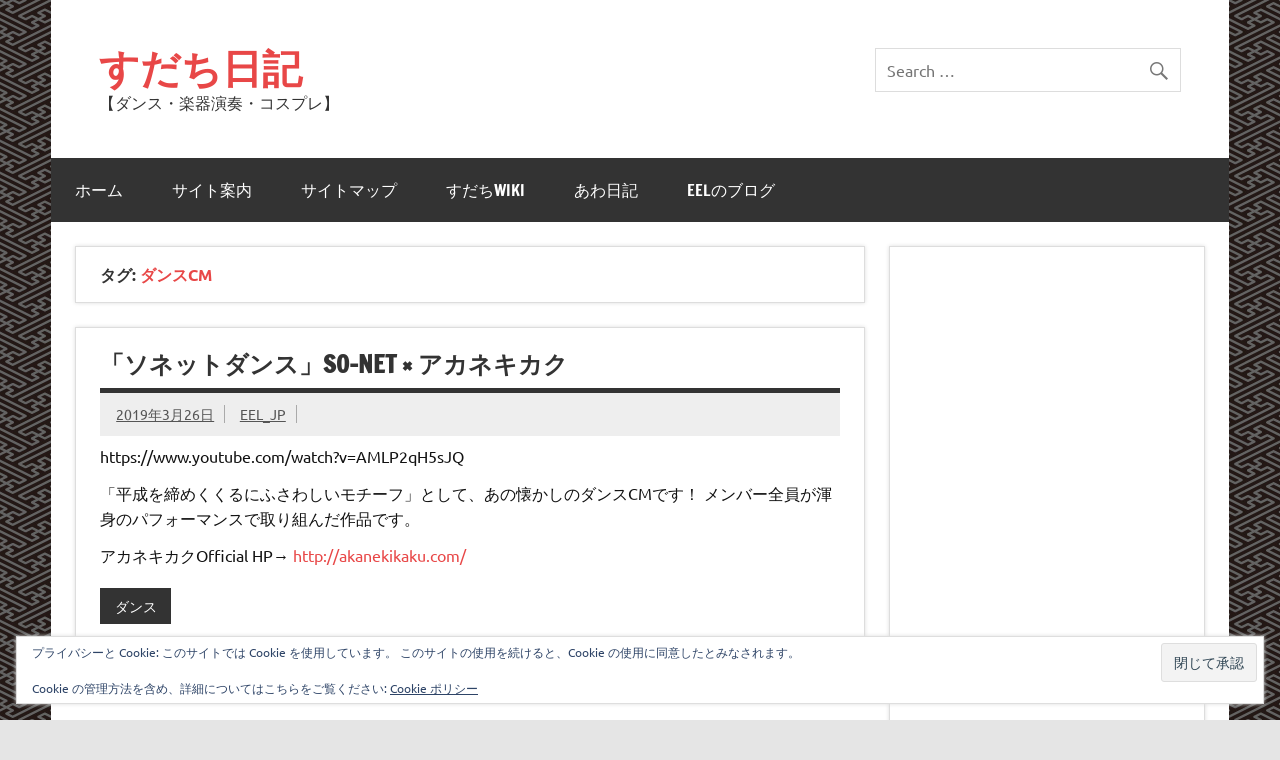

--- FILE ---
content_type: text/html; charset=UTF-8
request_url: https://sudachi.jp/diary/tag/%E3%83%80%E3%83%B3%E3%82%B9cm/
body_size: 13063
content:
<!DOCTYPE html><!-- HTML 5 -->
<html lang="ja">

<head>
<meta charset="UTF-8" />
<meta name="viewport" content="width=device-width, initial-scale=1">
<link rel="profile" href="http://gmpg.org/xfn/11" />
<link rel="pingback" href="https://sudachi.jp/diary/xmlrpc.php" />

<title>ダンスCM &#8211; すだち日記</title>
<meta name='robots' content='max-image-preview:large' />
<!-- Jetpack Site Verification Tags -->
<meta name="google-site-verification" content="asLHuuFYkUFzufdnONRp2qJW0q3lkkszYQ4n13g-u6Q" />
<meta name="msvalidate.01" content="6C8D3EFB14F6A2AAD4F08B4BF2858F3A" />
<link rel='dns-prefetch' href='//stats.wp.com' />
<link rel='dns-prefetch' href='//v0.wordpress.com' />
<link rel='dns-prefetch' href='//jetpack.wordpress.com' />
<link rel='dns-prefetch' href='//s0.wp.com' />
<link rel='dns-prefetch' href='//public-api.wordpress.com' />
<link rel='dns-prefetch' href='//0.gravatar.com' />
<link rel='dns-prefetch' href='//1.gravatar.com' />
<link rel='dns-prefetch' href='//2.gravatar.com' />
<link rel='preconnect' href='//c0.wp.com' />
<link rel='preconnect' href='//i0.wp.com' />
<link rel="alternate" type="application/rss+xml" title="すだち日記 &raquo; フィード" href="https://sudachi.jp/diary/feed/" />
<link rel="alternate" type="application/rss+xml" title="すだち日記 &raquo; コメントフィード" href="https://sudachi.jp/diary/comments/feed/" />
<link rel="alternate" type="application/rss+xml" title="すだち日記 &raquo; ダンスCM タグのフィード" href="https://sudachi.jp/diary/tag/%e3%83%80%e3%83%b3%e3%82%b9cm/feed/" />
<style id='wp-img-auto-sizes-contain-inline-css' type='text/css'>
img:is([sizes=auto i],[sizes^="auto," i]){contain-intrinsic-size:3000px 1500px}
/*# sourceURL=wp-img-auto-sizes-contain-inline-css */
</style>
<link rel='stylesheet' id='dynamicnews-custom-fonts-css' href='https://sudachi.jp/diary/wp-content/themes/dynamic-news-lite/css/custom-fonts.css?ver=20180413' type='text/css' media='all' />
<style id='wp-emoji-styles-inline-css' type='text/css'>

	img.wp-smiley, img.emoji {
		display: inline !important;
		border: none !important;
		box-shadow: none !important;
		height: 1em !important;
		width: 1em !important;
		margin: 0 0.07em !important;
		vertical-align: -0.1em !important;
		background: none !important;
		padding: 0 !important;
	}
/*# sourceURL=wp-emoji-styles-inline-css */
</style>
<style id='wp-block-library-inline-css' type='text/css'>
:root{--wp-block-synced-color:#7a00df;--wp-block-synced-color--rgb:122,0,223;--wp-bound-block-color:var(--wp-block-synced-color);--wp-editor-canvas-background:#ddd;--wp-admin-theme-color:#007cba;--wp-admin-theme-color--rgb:0,124,186;--wp-admin-theme-color-darker-10:#006ba1;--wp-admin-theme-color-darker-10--rgb:0,107,160.5;--wp-admin-theme-color-darker-20:#005a87;--wp-admin-theme-color-darker-20--rgb:0,90,135;--wp-admin-border-width-focus:2px}@media (min-resolution:192dpi){:root{--wp-admin-border-width-focus:1.5px}}.wp-element-button{cursor:pointer}:root .has-very-light-gray-background-color{background-color:#eee}:root .has-very-dark-gray-background-color{background-color:#313131}:root .has-very-light-gray-color{color:#eee}:root .has-very-dark-gray-color{color:#313131}:root .has-vivid-green-cyan-to-vivid-cyan-blue-gradient-background{background:linear-gradient(135deg,#00d084,#0693e3)}:root .has-purple-crush-gradient-background{background:linear-gradient(135deg,#34e2e4,#4721fb 50%,#ab1dfe)}:root .has-hazy-dawn-gradient-background{background:linear-gradient(135deg,#faaca8,#dad0ec)}:root .has-subdued-olive-gradient-background{background:linear-gradient(135deg,#fafae1,#67a671)}:root .has-atomic-cream-gradient-background{background:linear-gradient(135deg,#fdd79a,#004a59)}:root .has-nightshade-gradient-background{background:linear-gradient(135deg,#330968,#31cdcf)}:root .has-midnight-gradient-background{background:linear-gradient(135deg,#020381,#2874fc)}:root{--wp--preset--font-size--normal:16px;--wp--preset--font-size--huge:42px}.has-regular-font-size{font-size:1em}.has-larger-font-size{font-size:2.625em}.has-normal-font-size{font-size:var(--wp--preset--font-size--normal)}.has-huge-font-size{font-size:var(--wp--preset--font-size--huge)}.has-text-align-center{text-align:center}.has-text-align-left{text-align:left}.has-text-align-right{text-align:right}.has-fit-text{white-space:nowrap!important}#end-resizable-editor-section{display:none}.aligncenter{clear:both}.items-justified-left{justify-content:flex-start}.items-justified-center{justify-content:center}.items-justified-right{justify-content:flex-end}.items-justified-space-between{justify-content:space-between}.screen-reader-text{border:0;clip-path:inset(50%);height:1px;margin:-1px;overflow:hidden;padding:0;position:absolute;width:1px;word-wrap:normal!important}.screen-reader-text:focus{background-color:#ddd;clip-path:none;color:#444;display:block;font-size:1em;height:auto;left:5px;line-height:normal;padding:15px 23px 14px;text-decoration:none;top:5px;width:auto;z-index:100000}html :where(.has-border-color){border-style:solid}html :where([style*=border-top-color]){border-top-style:solid}html :where([style*=border-right-color]){border-right-style:solid}html :where([style*=border-bottom-color]){border-bottom-style:solid}html :where([style*=border-left-color]){border-left-style:solid}html :where([style*=border-width]){border-style:solid}html :where([style*=border-top-width]){border-top-style:solid}html :where([style*=border-right-width]){border-right-style:solid}html :where([style*=border-bottom-width]){border-bottom-style:solid}html :where([style*=border-left-width]){border-left-style:solid}html :where(img[class*=wp-image-]){height:auto;max-width:100%}:where(figure){margin:0 0 1em}html :where(.is-position-sticky){--wp-admin--admin-bar--position-offset:var(--wp-admin--admin-bar--height,0px)}@media screen and (max-width:600px){html :where(.is-position-sticky){--wp-admin--admin-bar--position-offset:0px}}

/*# sourceURL=wp-block-library-inline-css */
</style><style id='wp-block-paragraph-inline-css' type='text/css'>
.is-small-text{font-size:.875em}.is-regular-text{font-size:1em}.is-large-text{font-size:2.25em}.is-larger-text{font-size:3em}.has-drop-cap:not(:focus):first-letter{float:left;font-size:8.4em;font-style:normal;font-weight:100;line-height:.68;margin:.05em .1em 0 0;text-transform:uppercase}body.rtl .has-drop-cap:not(:focus):first-letter{float:none;margin-left:.1em}p.has-drop-cap.has-background{overflow:hidden}:root :where(p.has-background){padding:1.25em 2.375em}:where(p.has-text-color:not(.has-link-color)) a{color:inherit}p.has-text-align-left[style*="writing-mode:vertical-lr"],p.has-text-align-right[style*="writing-mode:vertical-rl"]{rotate:180deg}
/*# sourceURL=https://c0.wp.com/c/6.9/wp-includes/blocks/paragraph/style.min.css */
</style>
<style id='global-styles-inline-css' type='text/css'>
:root{--wp--preset--aspect-ratio--square: 1;--wp--preset--aspect-ratio--4-3: 4/3;--wp--preset--aspect-ratio--3-4: 3/4;--wp--preset--aspect-ratio--3-2: 3/2;--wp--preset--aspect-ratio--2-3: 2/3;--wp--preset--aspect-ratio--16-9: 16/9;--wp--preset--aspect-ratio--9-16: 9/16;--wp--preset--color--black: #353535;--wp--preset--color--cyan-bluish-gray: #abb8c3;--wp--preset--color--white: #ffffff;--wp--preset--color--pale-pink: #f78da7;--wp--preset--color--vivid-red: #cf2e2e;--wp--preset--color--luminous-vivid-orange: #ff6900;--wp--preset--color--luminous-vivid-amber: #fcb900;--wp--preset--color--light-green-cyan: #7bdcb5;--wp--preset--color--vivid-green-cyan: #00d084;--wp--preset--color--pale-cyan-blue: #8ed1fc;--wp--preset--color--vivid-cyan-blue: #0693e3;--wp--preset--color--vivid-purple: #9b51e0;--wp--preset--color--primary: #e84747;--wp--preset--color--light-gray: #f0f0f0;--wp--preset--color--dark-gray: #777777;--wp--preset--gradient--vivid-cyan-blue-to-vivid-purple: linear-gradient(135deg,rgb(6,147,227) 0%,rgb(155,81,224) 100%);--wp--preset--gradient--light-green-cyan-to-vivid-green-cyan: linear-gradient(135deg,rgb(122,220,180) 0%,rgb(0,208,130) 100%);--wp--preset--gradient--luminous-vivid-amber-to-luminous-vivid-orange: linear-gradient(135deg,rgb(252,185,0) 0%,rgb(255,105,0) 100%);--wp--preset--gradient--luminous-vivid-orange-to-vivid-red: linear-gradient(135deg,rgb(255,105,0) 0%,rgb(207,46,46) 100%);--wp--preset--gradient--very-light-gray-to-cyan-bluish-gray: linear-gradient(135deg,rgb(238,238,238) 0%,rgb(169,184,195) 100%);--wp--preset--gradient--cool-to-warm-spectrum: linear-gradient(135deg,rgb(74,234,220) 0%,rgb(151,120,209) 20%,rgb(207,42,186) 40%,rgb(238,44,130) 60%,rgb(251,105,98) 80%,rgb(254,248,76) 100%);--wp--preset--gradient--blush-light-purple: linear-gradient(135deg,rgb(255,206,236) 0%,rgb(152,150,240) 100%);--wp--preset--gradient--blush-bordeaux: linear-gradient(135deg,rgb(254,205,165) 0%,rgb(254,45,45) 50%,rgb(107,0,62) 100%);--wp--preset--gradient--luminous-dusk: linear-gradient(135deg,rgb(255,203,112) 0%,rgb(199,81,192) 50%,rgb(65,88,208) 100%);--wp--preset--gradient--pale-ocean: linear-gradient(135deg,rgb(255,245,203) 0%,rgb(182,227,212) 50%,rgb(51,167,181) 100%);--wp--preset--gradient--electric-grass: linear-gradient(135deg,rgb(202,248,128) 0%,rgb(113,206,126) 100%);--wp--preset--gradient--midnight: linear-gradient(135deg,rgb(2,3,129) 0%,rgb(40,116,252) 100%);--wp--preset--font-size--small: 13px;--wp--preset--font-size--medium: 20px;--wp--preset--font-size--large: 36px;--wp--preset--font-size--x-large: 42px;--wp--preset--spacing--20: 0.44rem;--wp--preset--spacing--30: 0.67rem;--wp--preset--spacing--40: 1rem;--wp--preset--spacing--50: 1.5rem;--wp--preset--spacing--60: 2.25rem;--wp--preset--spacing--70: 3.38rem;--wp--preset--spacing--80: 5.06rem;--wp--preset--shadow--natural: 6px 6px 9px rgba(0, 0, 0, 0.2);--wp--preset--shadow--deep: 12px 12px 50px rgba(0, 0, 0, 0.4);--wp--preset--shadow--sharp: 6px 6px 0px rgba(0, 0, 0, 0.2);--wp--preset--shadow--outlined: 6px 6px 0px -3px rgb(255, 255, 255), 6px 6px rgb(0, 0, 0);--wp--preset--shadow--crisp: 6px 6px 0px rgb(0, 0, 0);}:where(.is-layout-flex){gap: 0.5em;}:where(.is-layout-grid){gap: 0.5em;}body .is-layout-flex{display: flex;}.is-layout-flex{flex-wrap: wrap;align-items: center;}.is-layout-flex > :is(*, div){margin: 0;}body .is-layout-grid{display: grid;}.is-layout-grid > :is(*, div){margin: 0;}:where(.wp-block-columns.is-layout-flex){gap: 2em;}:where(.wp-block-columns.is-layout-grid){gap: 2em;}:where(.wp-block-post-template.is-layout-flex){gap: 1.25em;}:where(.wp-block-post-template.is-layout-grid){gap: 1.25em;}.has-black-color{color: var(--wp--preset--color--black) !important;}.has-cyan-bluish-gray-color{color: var(--wp--preset--color--cyan-bluish-gray) !important;}.has-white-color{color: var(--wp--preset--color--white) !important;}.has-pale-pink-color{color: var(--wp--preset--color--pale-pink) !important;}.has-vivid-red-color{color: var(--wp--preset--color--vivid-red) !important;}.has-luminous-vivid-orange-color{color: var(--wp--preset--color--luminous-vivid-orange) !important;}.has-luminous-vivid-amber-color{color: var(--wp--preset--color--luminous-vivid-amber) !important;}.has-light-green-cyan-color{color: var(--wp--preset--color--light-green-cyan) !important;}.has-vivid-green-cyan-color{color: var(--wp--preset--color--vivid-green-cyan) !important;}.has-pale-cyan-blue-color{color: var(--wp--preset--color--pale-cyan-blue) !important;}.has-vivid-cyan-blue-color{color: var(--wp--preset--color--vivid-cyan-blue) !important;}.has-vivid-purple-color{color: var(--wp--preset--color--vivid-purple) !important;}.has-black-background-color{background-color: var(--wp--preset--color--black) !important;}.has-cyan-bluish-gray-background-color{background-color: var(--wp--preset--color--cyan-bluish-gray) !important;}.has-white-background-color{background-color: var(--wp--preset--color--white) !important;}.has-pale-pink-background-color{background-color: var(--wp--preset--color--pale-pink) !important;}.has-vivid-red-background-color{background-color: var(--wp--preset--color--vivid-red) !important;}.has-luminous-vivid-orange-background-color{background-color: var(--wp--preset--color--luminous-vivid-orange) !important;}.has-luminous-vivid-amber-background-color{background-color: var(--wp--preset--color--luminous-vivid-amber) !important;}.has-light-green-cyan-background-color{background-color: var(--wp--preset--color--light-green-cyan) !important;}.has-vivid-green-cyan-background-color{background-color: var(--wp--preset--color--vivid-green-cyan) !important;}.has-pale-cyan-blue-background-color{background-color: var(--wp--preset--color--pale-cyan-blue) !important;}.has-vivid-cyan-blue-background-color{background-color: var(--wp--preset--color--vivid-cyan-blue) !important;}.has-vivid-purple-background-color{background-color: var(--wp--preset--color--vivid-purple) !important;}.has-black-border-color{border-color: var(--wp--preset--color--black) !important;}.has-cyan-bluish-gray-border-color{border-color: var(--wp--preset--color--cyan-bluish-gray) !important;}.has-white-border-color{border-color: var(--wp--preset--color--white) !important;}.has-pale-pink-border-color{border-color: var(--wp--preset--color--pale-pink) !important;}.has-vivid-red-border-color{border-color: var(--wp--preset--color--vivid-red) !important;}.has-luminous-vivid-orange-border-color{border-color: var(--wp--preset--color--luminous-vivid-orange) !important;}.has-luminous-vivid-amber-border-color{border-color: var(--wp--preset--color--luminous-vivid-amber) !important;}.has-light-green-cyan-border-color{border-color: var(--wp--preset--color--light-green-cyan) !important;}.has-vivid-green-cyan-border-color{border-color: var(--wp--preset--color--vivid-green-cyan) !important;}.has-pale-cyan-blue-border-color{border-color: var(--wp--preset--color--pale-cyan-blue) !important;}.has-vivid-cyan-blue-border-color{border-color: var(--wp--preset--color--vivid-cyan-blue) !important;}.has-vivid-purple-border-color{border-color: var(--wp--preset--color--vivid-purple) !important;}.has-vivid-cyan-blue-to-vivid-purple-gradient-background{background: var(--wp--preset--gradient--vivid-cyan-blue-to-vivid-purple) !important;}.has-light-green-cyan-to-vivid-green-cyan-gradient-background{background: var(--wp--preset--gradient--light-green-cyan-to-vivid-green-cyan) !important;}.has-luminous-vivid-amber-to-luminous-vivid-orange-gradient-background{background: var(--wp--preset--gradient--luminous-vivid-amber-to-luminous-vivid-orange) !important;}.has-luminous-vivid-orange-to-vivid-red-gradient-background{background: var(--wp--preset--gradient--luminous-vivid-orange-to-vivid-red) !important;}.has-very-light-gray-to-cyan-bluish-gray-gradient-background{background: var(--wp--preset--gradient--very-light-gray-to-cyan-bluish-gray) !important;}.has-cool-to-warm-spectrum-gradient-background{background: var(--wp--preset--gradient--cool-to-warm-spectrum) !important;}.has-blush-light-purple-gradient-background{background: var(--wp--preset--gradient--blush-light-purple) !important;}.has-blush-bordeaux-gradient-background{background: var(--wp--preset--gradient--blush-bordeaux) !important;}.has-luminous-dusk-gradient-background{background: var(--wp--preset--gradient--luminous-dusk) !important;}.has-pale-ocean-gradient-background{background: var(--wp--preset--gradient--pale-ocean) !important;}.has-electric-grass-gradient-background{background: var(--wp--preset--gradient--electric-grass) !important;}.has-midnight-gradient-background{background: var(--wp--preset--gradient--midnight) !important;}.has-small-font-size{font-size: var(--wp--preset--font-size--small) !important;}.has-medium-font-size{font-size: var(--wp--preset--font-size--medium) !important;}.has-large-font-size{font-size: var(--wp--preset--font-size--large) !important;}.has-x-large-font-size{font-size: var(--wp--preset--font-size--x-large) !important;}
/*# sourceURL=global-styles-inline-css */
</style>

<style id='classic-theme-styles-inline-css' type='text/css'>
/*! This file is auto-generated */
.wp-block-button__link{color:#fff;background-color:#32373c;border-radius:9999px;box-shadow:none;text-decoration:none;padding:calc(.667em + 2px) calc(1.333em + 2px);font-size:1.125em}.wp-block-file__button{background:#32373c;color:#fff;text-decoration:none}
/*# sourceURL=/wp-includes/css/classic-themes.min.css */
</style>
<link rel='stylesheet' id='dynamicnewslite-stylesheet-css' href='https://sudachi.jp/diary/wp-content/themes/dynamic-news-lite/style.css?ver=1.6.8' type='text/css' media='all' />
<link rel='stylesheet' id='genericons-css' href='https://c0.wp.com/p/jetpack/15.4/_inc/genericons/genericons/genericons.css' type='text/css' media='all' />
<script type="text/javascript" src="https://c0.wp.com/c/6.9/wp-includes/js/jquery/jquery.min.js" id="jquery-core-js"></script>
<script type="text/javascript" src="https://c0.wp.com/c/6.9/wp-includes/js/jquery/jquery-migrate.min.js" id="jquery-migrate-js"></script>
<script type="text/javascript" id="dynamicnewslite-jquery-navigation-js-extra">
/* <![CDATA[ */
var dynamicnews_menu_title = {"text":"Menu"};
//# sourceURL=dynamicnewslite-jquery-navigation-js-extra
/* ]]> */
</script>
<script type="text/javascript" src="https://sudachi.jp/diary/wp-content/themes/dynamic-news-lite/js/navigation.js?ver=20210324" id="dynamicnewslite-jquery-navigation-js"></script>
<script type="text/javascript" id="dynamicnewslite-jquery-sidebar-js-extra">
/* <![CDATA[ */
var dynamicnews_sidebar_title = {"text":"Sidebar"};
//# sourceURL=dynamicnewslite-jquery-sidebar-js-extra
/* ]]> */
</script>
<script type="text/javascript" src="https://sudachi.jp/diary/wp-content/themes/dynamic-news-lite/js/sidebar.js?ver=20210324" id="dynamicnewslite-jquery-sidebar-js"></script>
<link rel="https://api.w.org/" href="https://sudachi.jp/diary/wp-json/" /><link rel="alternate" title="JSON" type="application/json" href="https://sudachi.jp/diary/wp-json/wp/v2/tags/197" /><link rel="EditURI" type="application/rsd+xml" title="RSD" href="https://sudachi.jp/diary/xmlrpc.php?rsd" />
<meta name="generator" content="WordPress 6.9" />
<!-- Global site tag (gtag.js) - Google Analytics -->
<script async src="https://www.googletagmanager.com/gtag/js?id=G-KXLTCWT6TE"></script>
<script>
  window.dataLayer = window.dataLayer || [];
  function gtag(){dataLayer.push(arguments);}
  gtag('js', new Date());

  gtag('config', 'G-KXLTCWT6TE');
</script>	<style>img#wpstats{display:none}</style>
		<style type="text/css" id="custom-background-css">
body.custom-background { background-image: url("https://sudachi.jp/diary/wp-content/uploads/2024/04/p_da0405_m_da04050.jpg"); background-position: left top; background-size: auto; background-repeat: repeat; background-attachment: scroll; }
</style>
	
<!-- Jetpack Open Graph Tags -->
<meta property="og:type" content="website" />
<meta property="og:title" content="ダンスCM &#8211; すだち日記" />
<meta property="og:url" content="https://sudachi.jp/diary/tag/%e3%83%80%e3%83%b3%e3%82%b9cm/" />
<meta property="og:site_name" content="すだち日記" />
<meta property="og:image" content="https://s0.wp.com/i/blank.jpg" />
<meta property="og:image:width" content="200" />
<meta property="og:image:height" content="200" />
<meta property="og:image:alt" content="" />
<meta property="og:locale" content="ja_JP" />

<!-- End Jetpack Open Graph Tags -->
		<style type="text/css" id="wp-custom-css">
			/*
ここに独自の CSS を追加することができます。

詳しくは上のヘルプアイコンをクリックしてください。
*/
pre {
	border: dashed 1px #769e67;
	padding: 5px;
	background-color: #f7f7f7;
}		</style>
		<link rel='stylesheet' id='eu-cookie-law-style-css' href='https://c0.wp.com/p/jetpack/15.4/modules/widgets/eu-cookie-law/style.css' type='text/css' media='all' />
</head>

<body class="archive tag tag-cm tag-197 custom-background wp-theme-dynamic-news-lite sliding-sidebar mobile-header-none">

<a class="skip-link screen-reader-text" href="#content">Skip to content</a>

<div id="wrapper" class="hfeed">

	<div id="topnavi-wrap">
		
	<div id="topnavi" class="container clearfix">

		
	</div>
	</div>

	<div id="header-wrap">

		<header id="header" class="container clearfix" role="banner">

			<div id="logo" class="clearfix">

								
		<p class="site-title"><a href="https://sudachi.jp/diary/" rel="home">すだち日記</a></p>

					
			<p class="site-description">【ダンス・楽器演奏・コスプレ】</p>

		
			</div>

			<div id="header-content" class="clearfix">
				
	<div id="header-search">
		
	<form role="search" method="get" class="search-form" action="https://sudachi.jp/diary/">
		<label>
			<span class="screen-reader-text">Search for:</span>
			<input type="search" class="search-field" placeholder="Search &hellip;" value="" name="s">
		</label>
		<button type="submit" class="search-submit">
			<span class="genericon-search"></span>
		</button>
	</form>

	</div>

			</div>

		</header>

	</div>

	<div id="navi-wrap">
		<nav id="mainnav" class="container clearfix" role="navigation">
			<ul id="mainnav-menu" class="main-navigation-menu"><li id="menu-item-1199" class="menu-item menu-item-type-custom menu-item-object-custom menu-item-home menu-item-1199"><a href="https://sudachi.jp/diary/">ホーム</a></li>
<li id="menu-item-1181" class="menu-item menu-item-type-post_type menu-item-object-page menu-item-has-children menu-item-1181"><a href="https://sudachi.jp/diary/guide-page/">サイト案内</a>
<ul class="sub-menu">
	<li id="menu-item-2146" class="menu-item menu-item-type-post_type menu-item-object-page menu-item-2146"><a href="https://sudachi.jp/diary/guide-page/%e3%83%97%e3%83%a9%e3%82%a4%e3%83%90%e3%82%b7%e3%83%bc%e3%83%9d%e3%83%aa%e3%82%b7%e3%83%bc/">プライバシーポリシー</a></li>
</ul>
</li>
<li id="menu-item-2140" class="menu-item menu-item-type-post_type menu-item-object-page menu-item-2140"><a href="https://sudachi.jp/diary/sitemap/">サイトマップ</a></li>
<li id="menu-item-1992" class="menu-item menu-item-type-custom menu-item-object-custom menu-item-1992"><a target="_blank" href="/wiki/">すだちWiki</a></li>
<li id="menu-item-4749" class="menu-item menu-item-type-custom menu-item-object-custom menu-item-4749"><a href="https://awanet.jp/diary/">あわ日記</a></li>
<li id="menu-item-2993" class="menu-item menu-item-type-custom menu-item-object-custom menu-item-2993"><a target="_blank" href="https://eeljp.net/blog/">EELのブログ</a></li>
</ul>		</nav>
	</div>

	

	<div id="wrap" class="container clearfix">

		<section id="content" class="primary" role="main">

			
			<header class="page-header">
				<h1 class="archive-title">タグ: <span>ダンスCM</span></h1>			</header>

					
	<article id="post-1868" class="post-1868 post type-post status-publish format-standard hentry category-dance tag-so-net tag-195 tag-cm">
		
		<h2 class="entry-title post-title"><a href="https://sudachi.jp/diary/2019/03/1868/" rel="bookmark">「ソネットダンス」So-net × アカネキカク</a></h2>		
		<div class="entry-meta postmeta clearfix"><span class="meta-date sep"><a href="https://sudachi.jp/diary/2019/03/1868/" title="" rel="bookmark"><time class="entry-date published updated" datetime="2019-03-26T10:59:08+09:00">2019年3月26日</time></a></span><span class="meta-author sep"> <span class="author vcard"><a class="url fn n" href="https://sudachi.jp/diary/author/eel_jp/" title="View all posts by EEL_JP" rel="author">EEL_JP</a></span></span></div>
	
		
		<a href="https://sudachi.jp/diary/2019/03/1868/" rel="bookmark">
					</a>

			
		<div class="entry clearfix">
						
<figure class="wp-block-embed-youtube wp-block-embed is-type-video is-provider-youtube wp-embed-aspect-16-9 wp-has-aspect-ratio"><div class="wp-block-embed__wrapper">
https://www.youtube.com/watch?v=AMLP2qH5sJQ
</div></figure>



<p> 「平成を締めくくるにふさわしいモチーフ」として、あの懐かしのダンスCMです！ メンバー全員が渾身のパフォーマンスで取り組んだ作品です。 </p>



<p>

アカネキカクOfficial HP→ <a href="https://www.youtube.com/redirect?redir_token=GARFI9gHRAev4QXpuwmbyiveO5J8MTU1MzY1MTMwMkAxNTUzNTY0OTAy&amp;v=AMLP2qH5sJQ&amp;q=http%3A%2F%2Fakanekikaku.com%2F&amp;event=video_description" rel="noreferrer noopener" target="_blank">http://akanekikaku.com/</a></p>
			<div class="page-links"></div>
		</div>
		
		<div class="postinfo clearfix">
			<span class="meta-category">
				<ul class="post-categories">
	<li><a href="https://sudachi.jp/diary/category/entertainment/dance/" rel="category tag">ダンス</a></li></ul>			</span>

		</div>

	</article>

		</section>

		
	<section id="sidebar" class="secondary clearfix" role="complementary">

		<aside id="custom_html-3" class="widget_text widget widget_custom_html clearfix"><div class="textwidget custom-html-widget"><center>
<script async src="https://pagead2.googlesyndication.com/pagead/js/adsbygoogle.js"></script>
<!-- すだち_300x250 -->
<ins class="adsbygoogle"
     style="display:block"
     data-ad-client="ca-pub-3593195857098631"
     data-ad-slot="6453856901"
     data-ad-format="auto"></ins>
<script>
     (adsbygoogle = window.adsbygoogle || []).push({});
</script>
</center></div></aside><aside id="custom_html-2" class="widget_text widget widget_custom_html clearfix"><h3 class="widgettitle"><span>始めに</span></h3><div class="textwidget custom-html-widget">訪問ありがとうございます。<br>
お気に入りの、ダンス・楽器演奏・コスプレに関する動画を中心に掲載します。<br>
モバイル対応を行っています。動作不安定なところがございましたら笑って見逃してください。</div></aside><aside id="categories-2" class="widget widget_categories clearfix"><h3 class="widgettitle"><span>カテゴリー</span></h3>
			<ul>
					<li class="cat-item cat-item-3"><a href="https://sudachi.jp/diary/category/info/">お知らせ</a> (2)
</li>
	<li class="cat-item cat-item-1432"><a href="https://sudachi.jp/diary/category/leisure/">レジャー</a> (1)
<ul class='children'>
	<li class="cat-item cat-item-1433"><a href="https://sudachi.jp/diary/category/leisure/travel/">旅行</a> (1)
</li>
</ul>
</li>
	<li class="cat-item cat-item-14"><a href="https://sudachi.jp/diary/category/entertainment/">芸能・娯楽</a> (829)
<ul class='children'>
	<li class="cat-item cat-item-185"><a href="https://sudachi.jp/diary/category/entertainment/cosplayer/">コスプレイヤー</a> (6)
</li>
	<li class="cat-item cat-item-129"><a href="https://sudachi.jp/diary/category/entertainment/dance/">ダンス</a> (246)
</li>
	<li class="cat-item cat-item-181"><a href="https://sudachi.jp/diary/category/entertainment/drama/">ドラマ</a> (2)
</li>
	<li class="cat-item cat-item-235"><a href="https://sudachi.jp/diary/category/entertainment/performance_art/">パフォーマンス・アート</a> (2)
</li>
	<li class="cat-item cat-item-227"><a href="https://sudachi.jp/diary/category/entertainment/japanese-dance/">日本舞踊</a> (71)
</li>
	<li class="cat-item cat-item-174"><a href="https://sudachi.jp/diary/category/entertainment/song/">歌</a> (69)
</li>
	<li class="cat-item cat-item-171"><a href="https://sudachi.jp/diary/category/entertainment/performance/">演奏</a> (475)
</li>
	<li class="cat-item cat-item-172"><a href="https://sudachi.jp/diary/category/entertainment/imitation/">物まね</a> (2)
</li>
	<li class="cat-item cat-item-128"><a href="https://sudachi.jp/diary/category/entertainment/entertainer/">芸能人</a> (9)
</li>
	<li class="cat-item cat-item-130"><a href="https://sudachi.jp/diary/category/entertainment/musics/">音楽</a> (37)
</li>
</ul>
</li>
			</ul>

			</aside>
		<aside id="recent-posts-2" class="widget widget_recent_entries clearfix">
		<h3 class="widgettitle"><span>最近の投稿</span></h3>
		<ul>
											<li>
					<a href="https://sudachi.jp/diary/2025/02/4795/">【小6】ピアノソナタ38番／Haydn Sonata No.38 in F Major, Hob XVI:23【りっちゃんの音楽】</a>
									</li>
											<li>
					<a href="https://sudachi.jp/diary/2025/02/4793/">4年間の成長を見せつけようとしたらまさかの凡ミスをしてしまうww【りっちゃんの音楽】</a>
									</li>
											<li>
					<a href="https://sudachi.jp/diary/2025/02/4788/">【最後の舞台】グループの仲間と演奏するアンサンブル ／ 本番の日のGRWM【りっちゃんの音楽】</a>
									</li>
											<li>
					<a href="https://sudachi.jp/diary/2025/02/4786/">「春一番／キャンディーズ」をカバー　音大生が本気でJ-POPを演奏してみた！</a>
									</li>
											<li>
					<a href="https://sudachi.jp/diary/2024/10/4772/">テレビ出演の舞台裏公開！格付けチェックに小学生バンドのキーボードで出ました！【りっちゃんの音楽】</a>
									</li>
					</ul>

		</aside><aside id="tag_cloud-2" class="widget widget_tag_cloud clearfix"><h3 class="widgettitle"><span>タグ</span></h3><div class="tagcloud"><a href="https://sudachi.jp/diary/tag/826aska/" class="tag-cloud-link tag-link-177 tag-link-position-1" style="font-size: 11.521472392638pt;" aria-label="826aska (17個の項目)">826aska</a>
<a href="https://sudachi.jp/diary/tag/akane/" class="tag-cloud-link tag-link-246 tag-link-position-2" style="font-size: 20.110429447853pt;" aria-label="akane (182個の項目)">akane</a>
<a href="https://sudachi.jp/diary/tag/ayasa/" class="tag-cloud-link tag-link-176 tag-link-position-3" style="font-size: 14.269938650307pt;" aria-label="Ayasa (37個の項目)">Ayasa</a>
<a href="https://sudachi.jp/diary/tag/canacana/" class="tag-cloud-link tag-link-183 tag-link-position-4" style="font-size: 12.80981595092pt;" aria-label="CANACANA (25個の項目)">CANACANA</a>
<a href="https://sudachi.jp/diary/tag/mela/" class="tag-cloud-link tag-link-400 tag-link-position-5" style="font-size: 19.423312883436pt;" aria-label="Mela (150個の項目)">Mela</a>
<a href="https://sudachi.jp/diary/tag/yoasobi/" class="tag-cloud-link tag-link-932 tag-link-position-6" style="font-size: 8.4294478527607pt;" aria-label="YOASOBI (7個の項目)">YOASOBI</a>
<a href="https://sudachi.jp/diary/tag/%e3%81%94%e3%81%bc%e3%81%86/" class="tag-cloud-link tag-link-324 tag-link-position-7" style="font-size: 11.263803680982pt;" aria-label="ごぼう (16個の項目)">ごぼう</a>
<a href="https://sudachi.jp/diary/tag/%e3%81%95%e3%81%aa%e3%82%91%e3%81%a1%e3%82%83%e3%82%93/" class="tag-cloud-link tag-link-193 tag-link-position-8" style="font-size: 11.263803680982pt;" aria-label="さなゑちゃん (16個の項目)">さなゑちゃん</a>
<a href="https://sudachi.jp/diary/tag/%e3%81%97%e3%81%8a%e3%81%9f%e3%82%93/" class="tag-cloud-link tag-link-363 tag-link-position-9" style="font-size: 9.6319018404908pt;" aria-label="しおたん (10個の項目)">しおたん</a>
<a href="https://sudachi.jp/diary/tag/%e3%81%af%e3%81%aa%e3%81%af%e3%82%8b%e3%83%95%e3%82%a7%e3%82%b9%e3%82%bf/" class="tag-cloud-link tag-link-279 tag-link-position-10" style="font-size: 13.496932515337pt;" aria-label="はなはるフェスタ (30個の項目)">はなはるフェスタ</a>
<a href="https://sudachi.jp/diary/tag/%e3%81%be%e3%81%aa%e3%81%be%e3%82%8b/" class="tag-cloud-link tag-link-762 tag-link-position-11" style="font-size: 9.2883435582822pt;" aria-label="まなまる (9個の項目)">まなまる</a>
<a href="https://sudachi.jp/diary/tag/%e3%82%88%e3%81%bf%e3%81%83/" class="tag-cloud-link tag-link-304 tag-link-position-12" style="font-size: 16.073619631902pt;" aria-label="よみぃ (60個の項目)">よみぃ</a>
<a href="https://sudachi.jp/diary/tag/%e3%82%8a%e3%81%a3%e3%81%a1%e3%82%83%e3%82%93/" class="tag-cloud-link tag-link-759 tag-link-position-13" style="font-size: 15.558282208589pt;" aria-label="りっちゃん (53個の項目)">りっちゃん</a>
<a href="https://sudachi.jp/diary/tag/%e3%82%8a%e3%81%a3%e3%81%a1%e3%82%83%e3%82%93%e3%81%ae%e9%9f%b3%e6%a5%bd/" class="tag-cloud-link tag-link-743 tag-link-position-14" style="font-size: 15.386503067485pt;" aria-label="りっちゃんの音楽 (50個の項目)">りっちゃんの音楽</a>
<a href="https://sudachi.jp/diary/tag/%e3%82%a2%e3%82%ab%e3%83%8d%e3%82%ad%e3%82%ab%e3%82%af/" class="tag-cloud-link tag-link-195 tag-link-position-15" style="font-size: 19.938650306748pt;" aria-label="アカネキカク (172個の項目)">アカネキカク</a>
<a href="https://sudachi.jp/diary/tag/%e3%82%a8%e3%83%ac%e3%82%af%e3%83%88%e3%83%bc%e3%83%b3%e6%bc%94%e5%a5%8f/" class="tag-cloud-link tag-link-178 tag-link-position-16" style="font-size: 16.760736196319pt;" aria-label="エレクトーン演奏 (73個の項目)">エレクトーン演奏</a>
<a href="https://sudachi.jp/diary/tag/%e3%82%b5%e3%83%83%e3%82%af%e3%82%b9%e6%bc%94%e5%a5%8f/" class="tag-cloud-link tag-link-353 tag-link-position-17" style="font-size: 8.4294478527607pt;" aria-label="サックス演奏 (7個の項目)">サックス演奏</a>
<a href="https://sudachi.jp/diary/tag/%e3%82%b9%e3%83%83%e3%82%ad%e3%83%aa/" class="tag-cloud-link tag-link-394 tag-link-position-18" style="font-size: 19.680981595092pt;" aria-label="スッキリ (163個の項目)">スッキリ</a>
<a href="https://sudachi.jp/diary/tag/%e3%82%b9%e3%83%83%e3%82%ad%e3%83%aa%e3%80%80%e3%83%80%e3%83%b3%e3%82%b9%e5%8f%82%e5%8a%a0%e6%a0%a1/" class="tag-cloud-link tag-link-407 tag-link-position-19" style="font-size: 19.680981595092pt;" aria-label="スッキリ　ダンス参加校 (161個の項目)">スッキリ　ダンス参加校</a>
<a href="https://sudachi.jp/diary/tag/%e3%82%b9%e3%83%88%e3%83%aa%e3%83%bc%e3%83%88%e3%83%94%e3%82%a2%e3%83%8e/" class="tag-cloud-link tag-link-191 tag-link-position-20" style="font-size: 19.509202453988pt;" aria-label="ストリートピアノ (154個の項目)">ストリートピアノ</a>
<a href="https://sudachi.jp/diary/tag/%e3%83%80%e3%83%b3%e3%82%b9/" class="tag-cloud-link tag-link-153 tag-link-position-21" style="font-size: 11.693251533742pt;" aria-label="ダンス (18個の項目)">ダンス</a>
<a href="https://sudachi.jp/diary/tag/%e3%83%8f%e3%83%a9%e3%83%9f%e3%81%a1%e3%82%83%e3%82%93/" class="tag-cloud-link tag-link-314 tag-link-position-22" style="font-size: 15.472392638037pt;" aria-label="ハラミちゃん (52個の項目)">ハラミちゃん</a>
<a href="https://sudachi.jp/diary/tag/%e3%83%90%e3%82%a4%e3%82%aa%e3%83%aa%e3%83%b3%e6%bc%94%e5%a5%8f/" class="tag-cloud-link tag-link-175 tag-link-position-23" style="font-size: 16.245398773006pt;" aria-label="バイオリン演奏 (63個の項目)">バイオリン演奏</a>
<a href="https://sudachi.jp/diary/tag/%e3%83%94%e3%82%a2%e3%83%8e%e6%bc%94%e5%a5%8f/" class="tag-cloud-link tag-link-190 tag-link-position-24" style="font-size: 22pt;" aria-label="ピアノ演奏 (298個の項目)">ピアノ演奏</a>
<a href="https://sudachi.jp/diary/tag/%e3%83%9e%e3%83%aa%e3%83%b3%e3%83%90/" class="tag-cloud-link tag-link-752 tag-link-position-25" style="font-size: 8.4294478527607pt;" aria-label="マリンバ (7個の項目)">マリンバ</a>
<a href="https://sudachi.jp/diary/tag/%e3%83%a9%e3%82%b9%e3%83%88%e3%82%a2%e3%82%a4%e3%83%89%e3%83%ab/" class="tag-cloud-link tag-link-333 tag-link-position-26" style="font-size: 9.6319018404908pt;" aria-label="ラストアイドル (10個の項目)">ラストアイドル</a>
<a href="https://sudachi.jp/diary/tag/%e4%ba%94%e6%9c%a8%e3%81%82%e3%81%8d%e3%82%89/" class="tag-cloud-link tag-link-187 tag-link-position-27" style="font-size: 8pt;" aria-label="五木あきら (6個の項目)">五木あきら</a>
<a href="https://sudachi.jp/diary/tag/%e5%a8%af%e8%8c%b6%e5%b9%b3/" class="tag-cloud-link tag-link-294 tag-link-position-28" style="font-size: 9.2883435582822pt;" aria-label="娯茶平 (9個の項目)">娯茶平</a>
<a href="https://sudachi.jp/diary/tag/%e5%b9%b3%e7%94%b0%e3%82%82%e3%82%82%e5%ad%90/" class="tag-cloud-link tag-link-344 tag-link-position-29" style="font-size: 13.411042944785pt;" aria-label="平田もも子 (29個の項目)">平田もも子</a>
<a href="https://sudachi.jp/diary/tag/%e5%ba%83%e7%80%ac%e9%a6%99%e7%be%8e/" class="tag-cloud-link tag-link-358 tag-link-position-30" style="font-size: 9.2883435582822pt;" aria-label="広瀬香美 (9個の項目)">広瀬香美</a>
<a href="https://sudachi.jp/diary/tag/%e5%be%b3%e5%b3%b6/" class="tag-cloud-link tag-link-99 tag-link-position-31" style="font-size: 15.300613496933pt;" aria-label="徳島 (49個の項目)">徳島</a>
<a href="https://sudachi.jp/diary/tag/%e6%9d%be%e5%b0%be%e5%84%aa/" class="tag-cloud-link tag-link-349 tag-link-position-32" style="font-size: 10.233128834356pt;" aria-label="松尾優 (12個の項目)">松尾優</a>
<a href="https://sudachi.jp/diary/tag/%e7%99%bb%e7%be%8e%e4%b8%98%e9%ab%98%e6%a0%a1/" class="tag-cloud-link tag-link-157 tag-link-position-33" style="font-size: 9.6319018404908pt;" aria-label="登美丘高校 (10個の項目)">登美丘高校</a>
<a href="https://sudachi.jp/diary/tag/%e7%99%bb%e7%be%8e%e4%b8%98%e9%ab%98%e6%a0%a1%e3%83%80%e3%83%b3%e3%82%b9%e9%83%a8/" class="tag-cloud-link tag-link-152 tag-link-position-34" style="font-size: 14.871165644172pt;" aria-label="登美丘高校ダンス部 (44個の項目)">登美丘高校ダンス部</a>
<a href="https://sudachi.jp/diary/tag/%e7%99%bb%e7%be%8e%e4%b8%98%e9%ab%98%e6%a0%a1%e3%83%80%e3%83%b3%e3%82%b9%e9%83%a8og/" class="tag-cloud-link tag-link-173 tag-link-position-35" style="font-size: 8.4294478527607pt;" aria-label="登美丘高校ダンス部OG (7個の項目)">登美丘高校ダンス部OG</a>
<a href="https://sudachi.jp/diary/tag/%e7%99%bb%e7%be%8e%e4%b8%98%e9%ab%98%e6%a0%a1%e5%90%b9%e5%a5%8f%e6%a5%bd%e9%83%a8/" class="tag-cloud-link tag-link-162 tag-link-position-36" style="font-size: 9.2883435582822pt;" aria-label="登美丘高校吹奏楽部 (9個の項目)">登美丘高校吹奏楽部</a>
<a href="https://sudachi.jp/diary/tag/%e7%9f%b3%e5%b7%9d%e7%b6%be%e5%ad%90/" class="tag-cloud-link tag-link-189 tag-link-position-37" style="font-size: 8pt;" aria-label="石川綾子 (6個の項目)">石川綾子</a>
<a href="https://sudachi.jp/diary/tag/%e7%b7%91%e9%bb%84%e8%89%b2%e7%a4%be%e4%bc%9a/" class="tag-cloud-link tag-link-399 tag-link-position-38" style="font-size: 19.509202453988pt;" aria-label="緑黄色社会 (153個の項目)">緑黄色社会</a>
<a href="https://sudachi.jp/diary/tag/%e8%bf%91%e8%97%a4%e7%94%b1%e8%b2%b4/" class="tag-cloud-link tag-link-329 tag-link-position-39" style="font-size: 12.38036809816pt;" aria-label="近藤由貴 (22個の項目)">近藤由貴</a>
<a href="https://sudachi.jp/diary/tag/%e9%80%a3%e5%bc%be/" class="tag-cloud-link tag-link-336 tag-link-position-40" style="font-size: 9.6319018404908pt;" aria-label="連弾 (10個の項目)">連弾</a>
<a href="https://sudachi.jp/diary/tag/%e9%83%bd%e5%ba%81%e3%83%94%e3%82%a2%e3%83%8e/" class="tag-cloud-link tag-link-212 tag-link-position-41" style="font-size: 15.386503067485pt;" aria-label="都庁ピアノ (50個の項目)">都庁ピアノ</a>
<a href="https://sudachi.jp/diary/tag/%e9%98%bf%e6%b3%a2/" class="tag-cloud-link tag-link-228 tag-link-position-42" style="font-size: 14.871165644172pt;" aria-label="阿波 (44個の項目)">阿波</a>
<a href="https://sudachi.jp/diary/tag/%e9%98%bf%e6%b3%a2%e8%b8%8a%e3%82%8a/" class="tag-cloud-link tag-link-276 tag-link-position-43" style="font-size: 15.901840490798pt;" aria-label="阿波踊り (58個の項目)">阿波踊り</a>
<a href="https://sudachi.jp/diary/tag/%e9%98%bf%e6%b3%a2%e8%b8%8a%e3%82%8a%e4%bc%9a%e9%a4%a8/" class="tag-cloud-link tag-link-277 tag-link-position-44" style="font-size: 8pt;" aria-label="阿波踊り会館 (6個の項目)">阿波踊り会館</a>
<a href="https://sudachi.jp/diary/tag/%e9%ab%98%e6%a0%a1%e3%83%80%e3%83%b3%e3%82%b9%e9%83%a8/" class="tag-cloud-link tag-link-393 tag-link-position-45" style="font-size: 8.8588957055215pt;" aria-label="高校ダンス部 (8個の項目)">高校ダンス部</a></div>
</aside><aside id="archives-2" class="widget widget_archive clearfix"><h3 class="widgettitle"><span>アーカイブ</span></h3>		<label class="screen-reader-text" for="archives-dropdown-2">アーカイブ</label>
		<select id="archives-dropdown-2" name="archive-dropdown">
			
			<option value="">月を選択</option>
				<option value='https://sudachi.jp/diary/date/2025/02/'> 2025年2月 &nbsp;(4)</option>
	<option value='https://sudachi.jp/diary/date/2024/10/'> 2024年10月 &nbsp;(3)</option>
	<option value='https://sudachi.jp/diary/date/2024/04/'> 2024年4月 &nbsp;(1)</option>
	<option value='https://sudachi.jp/diary/date/2024/03/'> 2024年3月 &nbsp;(6)</option>
	<option value='https://sudachi.jp/diary/date/2023/11/'> 2023年11月 &nbsp;(2)</option>
	<option value='https://sudachi.jp/diary/date/2023/08/'> 2023年8月 &nbsp;(1)</option>
	<option value='https://sudachi.jp/diary/date/2023/07/'> 2023年7月 &nbsp;(2)</option>
	<option value='https://sudachi.jp/diary/date/2023/06/'> 2023年6月 &nbsp;(2)</option>
	<option value='https://sudachi.jp/diary/date/2023/05/'> 2023年5月 &nbsp;(1)</option>
	<option value='https://sudachi.jp/diary/date/2023/04/'> 2023年4月 &nbsp;(5)</option>
	<option value='https://sudachi.jp/diary/date/2023/02/'> 2023年2月 &nbsp;(3)</option>
	<option value='https://sudachi.jp/diary/date/2022/07/'> 2022年7月 &nbsp;(1)</option>
	<option value='https://sudachi.jp/diary/date/2022/05/'> 2022年5月 &nbsp;(2)</option>
	<option value='https://sudachi.jp/diary/date/2022/01/'> 2022年1月 &nbsp;(2)</option>
	<option value='https://sudachi.jp/diary/date/2021/12/'> 2021年12月 &nbsp;(6)</option>
	<option value='https://sudachi.jp/diary/date/2021/11/'> 2021年11月 &nbsp;(8)</option>
	<option value='https://sudachi.jp/diary/date/2021/10/'> 2021年10月 &nbsp;(1)</option>
	<option value='https://sudachi.jp/diary/date/2021/09/'> 2021年9月 &nbsp;(7)</option>
	<option value='https://sudachi.jp/diary/date/2021/08/'> 2021年8月 &nbsp;(6)</option>
	<option value='https://sudachi.jp/diary/date/2021/06/'> 2021年6月 &nbsp;(3)</option>
	<option value='https://sudachi.jp/diary/date/2021/05/'> 2021年5月 &nbsp;(3)</option>
	<option value='https://sudachi.jp/diary/date/2021/04/'> 2021年4月 &nbsp;(10)</option>
	<option value='https://sudachi.jp/diary/date/2021/03/'> 2021年3月 &nbsp;(7)</option>
	<option value='https://sudachi.jp/diary/date/2021/02/'> 2021年2月 &nbsp;(5)</option>
	<option value='https://sudachi.jp/diary/date/2021/01/'> 2021年1月 &nbsp;(19)</option>
	<option value='https://sudachi.jp/diary/date/2020/12/'> 2020年12月 &nbsp;(21)</option>
	<option value='https://sudachi.jp/diary/date/2020/11/'> 2020年11月 &nbsp;(126)</option>
	<option value='https://sudachi.jp/diary/date/2020/10/'> 2020年10月 &nbsp;(110)</option>
	<option value='https://sudachi.jp/diary/date/2020/09/'> 2020年9月 &nbsp;(5)</option>
	<option value='https://sudachi.jp/diary/date/2020/08/'> 2020年8月 &nbsp;(6)</option>
	<option value='https://sudachi.jp/diary/date/2020/07/'> 2020年7月 &nbsp;(4)</option>
	<option value='https://sudachi.jp/diary/date/2020/06/'> 2020年6月 &nbsp;(3)</option>
	<option value='https://sudachi.jp/diary/date/2020/05/'> 2020年5月 &nbsp;(13)</option>
	<option value='https://sudachi.jp/diary/date/2020/04/'> 2020年4月 &nbsp;(61)</option>
	<option value='https://sudachi.jp/diary/date/2020/03/'> 2020年3月 &nbsp;(49)</option>
	<option value='https://sudachi.jp/diary/date/2020/02/'> 2020年2月 &nbsp;(9)</option>
	<option value='https://sudachi.jp/diary/date/2020/01/'> 2020年1月 &nbsp;(8)</option>
	<option value='https://sudachi.jp/diary/date/2019/12/'> 2019年12月 &nbsp;(10)</option>
	<option value='https://sudachi.jp/diary/date/2019/11/'> 2019年11月 &nbsp;(8)</option>
	<option value='https://sudachi.jp/diary/date/2019/10/'> 2019年10月 &nbsp;(11)</option>
	<option value='https://sudachi.jp/diary/date/2019/09/'> 2019年9月 &nbsp;(35)</option>
	<option value='https://sudachi.jp/diary/date/2019/08/'> 2019年8月 &nbsp;(46)</option>
	<option value='https://sudachi.jp/diary/date/2019/07/'> 2019年7月 &nbsp;(37)</option>
	<option value='https://sudachi.jp/diary/date/2019/06/'> 2019年6月 &nbsp;(14)</option>
	<option value='https://sudachi.jp/diary/date/2019/05/'> 2019年5月 &nbsp;(41)</option>
	<option value='https://sudachi.jp/diary/date/2019/04/'> 2019年4月 &nbsp;(67)</option>
	<option value='https://sudachi.jp/diary/date/2019/03/'> 2019年3月 &nbsp;(27)</option>
	<option value='https://sudachi.jp/diary/date/2019/02/'> 2019年2月 &nbsp;(8)</option>

		</select>

			<script type="text/javascript">
/* <![CDATA[ */

( ( dropdownId ) => {
	const dropdown = document.getElementById( dropdownId );
	function onSelectChange() {
		setTimeout( () => {
			if ( 'escape' === dropdown.dataset.lastkey ) {
				return;
			}
			if ( dropdown.value ) {
				document.location.href = dropdown.value;
			}
		}, 250 );
	}
	function onKeyUp( event ) {
		if ( 'Escape' === event.key ) {
			dropdown.dataset.lastkey = 'escape';
		} else {
			delete dropdown.dataset.lastkey;
		}
	}
	function onClick() {
		delete dropdown.dataset.lastkey;
	}
	dropdown.addEventListener( 'keyup', onKeyUp );
	dropdown.addEventListener( 'click', onClick );
	dropdown.addEventListener( 'change', onSelectChange );
})( "archives-dropdown-2" );

//# sourceURL=WP_Widget_Archives%3A%3Awidget
/* ]]> */
</script>
</aside><aside id="nav_menu-2" class="widget widget_nav_menu clearfix"><h3 class="widgettitle"><span>LINK</span></h3><div class="menu-link-navigation-container"><ul id="menu-link-navigation" class="menu"><li id="menu-item-1186" class="menu-item menu-item-type-custom menu-item-object-custom menu-item-1186"><a target="_blank" href="/wiki/">すだちWiki</a></li>
<li id="menu-item-4745" class="menu-item menu-item-type-custom menu-item-object-custom menu-item-4745"><a target="_blank" href="https://awanet.jp/wiki/">あわWiki</a></li>
<li id="menu-item-4746" class="menu-item menu-item-type-custom menu-item-object-custom menu-item-4746"><a target="_blank" href="https://awanet.jp/diary/">あわ日記</a></li>
<li id="menu-item-4747" class="menu-item menu-item-type-custom menu-item-object-custom menu-item-4747"><a target="_blank" href="https://eeljp.net/wiki/">EELの自由帳</a></li>
<li id="menu-item-2081" class="menu-item menu-item-type-custom menu-item-object-custom menu-item-2081"><a target="_blank" href="https://eeljp.net/blog/">EELのブログ</a></li>
</ul></div></aside><aside id="eu_cookie_law_widget-2" class="widget widget_eu_cookie_law_widget clearfix">
<div
	class="hide-on-button"
	data-hide-timeout="30"
	data-consent-expiration="180"
	id="eu-cookie-law"
>
	<form method="post" id="jetpack-eu-cookie-law-form">
		<input type="submit" value="閉じて承認" class="accept" />
	</form>

	プライバシーと Cookie: このサイトでは Cookie を使用しています。 このサイトの使用を続けると、Cookie の使用に同意したとみなされます。<br />
<br />
Cookie の管理方法を含め、詳細についてはこちらをご覧ください:
		<a href="https://automattic.com/cookies/" rel="nofollow">
		Cookie ポリシー	</a>
</div>
</aside>
	</section>
	</div>


	<div id="footer-wrap">

		<footer id="footer" class="container clearfix" role="contentinfo">

			
				<nav id="footernav" class="clearfix" role="navigation">
					<ul id="footernav-menu" class="menu"><li id="menu-item-2623" class="menu-item menu-item-type-custom menu-item-object-custom menu-item-home menu-item-2623"><a href="https://sudachi.jp/diary/">ホーム</a></li>
<li id="menu-item-2523" class="menu-item menu-item-type-post_type menu-item-object-page menu-item-2523"><a href="https://sudachi.jp/diary/sitemap/">サイトマップ</a></li>
<li id="menu-item-2147" class="menu-item menu-item-type-post_type menu-item-object-page menu-item-2147"><a href="https://sudachi.jp/diary/guide-page/%e3%83%97%e3%83%a9%e3%82%a4%e3%83%90%e3%82%b7%e3%83%bc%e3%83%9d%e3%83%aa%e3%82%b7%e3%83%bc/">プライバシーポリシー</a></li>
</ul>				</nav>

			
			<div id="footer-text">
				
	<span class="credit-link">
		WordPress Theme: Dynamic News by ThemeZee.	</span>

				</div>

		</footer>

	</div>

</div><!-- end #wrapper -->

<script type="speculationrules">
{"prefetch":[{"source":"document","where":{"and":[{"href_matches":"/diary/*"},{"not":{"href_matches":["/diary/wp-*.php","/diary/wp-admin/*","/diary/wp-content/uploads/*","/diary/wp-content/*","/diary/wp-content/plugins/*","/diary/wp-content/themes/dynamic-news-lite/*","/diary/*\\?(.+)"]}},{"not":{"selector_matches":"a[rel~=\"nofollow\"]"}},{"not":{"selector_matches":".no-prefetch, .no-prefetch a"}}]},"eagerness":"conservative"}]}
</script>
<script type="text/javascript" id="jetpack-stats-js-before">
/* <![CDATA[ */
_stq = window._stq || [];
_stq.push([ "view", {"v":"ext","blog":"124464389","post":"0","tz":"9","srv":"sudachi.jp","arch_tag":"%E3%83%80%E3%83%B3%E3%82%B9cm","arch_results":"1","j":"1:15.4"} ]);
_stq.push([ "clickTrackerInit", "124464389", "0" ]);
//# sourceURL=jetpack-stats-js-before
/* ]]> */
</script>
<script type="text/javascript" src="https://stats.wp.com/e-202605.js" id="jetpack-stats-js" defer="defer" data-wp-strategy="defer"></script>
<script type="text/javascript" src="https://c0.wp.com/p/jetpack/15.4/_inc/build/widgets/eu-cookie-law/eu-cookie-law.min.js" id="eu-cookie-law-script-js"></script>
<script id="wp-emoji-settings" type="application/json">
{"baseUrl":"https://s.w.org/images/core/emoji/17.0.2/72x72/","ext":".png","svgUrl":"https://s.w.org/images/core/emoji/17.0.2/svg/","svgExt":".svg","source":{"concatemoji":"https://sudachi.jp/diary/wp-includes/js/wp-emoji-release.min.js?ver=6.9"}}
</script>
<script type="module">
/* <![CDATA[ */
/*! This file is auto-generated */
const a=JSON.parse(document.getElementById("wp-emoji-settings").textContent),o=(window._wpemojiSettings=a,"wpEmojiSettingsSupports"),s=["flag","emoji"];function i(e){try{var t={supportTests:e,timestamp:(new Date).valueOf()};sessionStorage.setItem(o,JSON.stringify(t))}catch(e){}}function c(e,t,n){e.clearRect(0,0,e.canvas.width,e.canvas.height),e.fillText(t,0,0);t=new Uint32Array(e.getImageData(0,0,e.canvas.width,e.canvas.height).data);e.clearRect(0,0,e.canvas.width,e.canvas.height),e.fillText(n,0,0);const a=new Uint32Array(e.getImageData(0,0,e.canvas.width,e.canvas.height).data);return t.every((e,t)=>e===a[t])}function p(e,t){e.clearRect(0,0,e.canvas.width,e.canvas.height),e.fillText(t,0,0);var n=e.getImageData(16,16,1,1);for(let e=0;e<n.data.length;e++)if(0!==n.data[e])return!1;return!0}function u(e,t,n,a){switch(t){case"flag":return n(e,"\ud83c\udff3\ufe0f\u200d\u26a7\ufe0f","\ud83c\udff3\ufe0f\u200b\u26a7\ufe0f")?!1:!n(e,"\ud83c\udde8\ud83c\uddf6","\ud83c\udde8\u200b\ud83c\uddf6")&&!n(e,"\ud83c\udff4\udb40\udc67\udb40\udc62\udb40\udc65\udb40\udc6e\udb40\udc67\udb40\udc7f","\ud83c\udff4\u200b\udb40\udc67\u200b\udb40\udc62\u200b\udb40\udc65\u200b\udb40\udc6e\u200b\udb40\udc67\u200b\udb40\udc7f");case"emoji":return!a(e,"\ud83e\u1fac8")}return!1}function f(e,t,n,a){let r;const o=(r="undefined"!=typeof WorkerGlobalScope&&self instanceof WorkerGlobalScope?new OffscreenCanvas(300,150):document.createElement("canvas")).getContext("2d",{willReadFrequently:!0}),s=(o.textBaseline="top",o.font="600 32px Arial",{});return e.forEach(e=>{s[e]=t(o,e,n,a)}),s}function r(e){var t=document.createElement("script");t.src=e,t.defer=!0,document.head.appendChild(t)}a.supports={everything:!0,everythingExceptFlag:!0},new Promise(t=>{let n=function(){try{var e=JSON.parse(sessionStorage.getItem(o));if("object"==typeof e&&"number"==typeof e.timestamp&&(new Date).valueOf()<e.timestamp+604800&&"object"==typeof e.supportTests)return e.supportTests}catch(e){}return null}();if(!n){if("undefined"!=typeof Worker&&"undefined"!=typeof OffscreenCanvas&&"undefined"!=typeof URL&&URL.createObjectURL&&"undefined"!=typeof Blob)try{var e="postMessage("+f.toString()+"("+[JSON.stringify(s),u.toString(),c.toString(),p.toString()].join(",")+"));",a=new Blob([e],{type:"text/javascript"});const r=new Worker(URL.createObjectURL(a),{name:"wpTestEmojiSupports"});return void(r.onmessage=e=>{i(n=e.data),r.terminate(),t(n)})}catch(e){}i(n=f(s,u,c,p))}t(n)}).then(e=>{for(const n in e)a.supports[n]=e[n],a.supports.everything=a.supports.everything&&a.supports[n],"flag"!==n&&(a.supports.everythingExceptFlag=a.supports.everythingExceptFlag&&a.supports[n]);var t;a.supports.everythingExceptFlag=a.supports.everythingExceptFlag&&!a.supports.flag,a.supports.everything||((t=a.source||{}).concatemoji?r(t.concatemoji):t.wpemoji&&t.twemoji&&(r(t.twemoji),r(t.wpemoji)))});
//# sourceURL=https://sudachi.jp/diary/wp-includes/js/wp-emoji-loader.min.js
/* ]]> */
</script>
</body>
</html>


--- FILE ---
content_type: text/html; charset=utf-8
request_url: https://www.google.com/recaptcha/api2/aframe
body_size: 266
content:
<!DOCTYPE HTML><html><head><meta http-equiv="content-type" content="text/html; charset=UTF-8"></head><body><script nonce="ObA3nYB5Ap7iaCsu8yg3GQ">/** Anti-fraud and anti-abuse applications only. See google.com/recaptcha */ try{var clients={'sodar':'https://pagead2.googlesyndication.com/pagead/sodar?'};window.addEventListener("message",function(a){try{if(a.source===window.parent){var b=JSON.parse(a.data);var c=clients[b['id']];if(c){var d=document.createElement('img');d.src=c+b['params']+'&rc='+(localStorage.getItem("rc::a")?sessionStorage.getItem("rc::b"):"");window.document.body.appendChild(d);sessionStorage.setItem("rc::e",parseInt(sessionStorage.getItem("rc::e")||0)+1);localStorage.setItem("rc::h",'1769425428177');}}}catch(b){}});window.parent.postMessage("_grecaptcha_ready", "*");}catch(b){}</script></body></html>